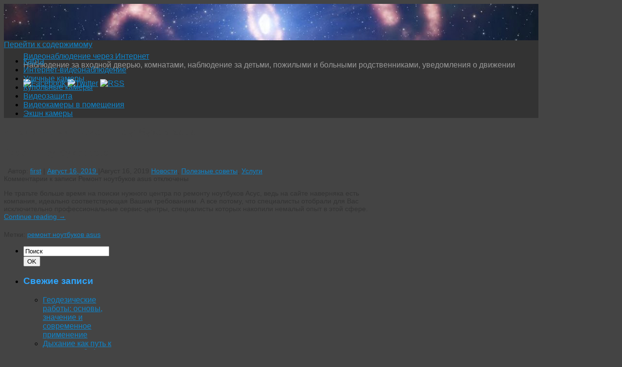

--- FILE ---
content_type: text/html; charset=UTF-8
request_url: http://angarskin.ru/tag/remont-noutbukov-asus
body_size: 10609
content:
<!DOCTYPE html>
<html lang="ru-RU">
<head>
<meta http-equiv="Content-Type" content="text/html; charset=UTF-8" />
<link rel="profile" href="http://gmpg.org/xfn/11" />
<link rel="pingback" href="http://angarskin.ru/xmlrpc.php" />
<title>ремонт ноутбуков asus &#8212; Видеонаблюдение через Интернет</title>
<link rel='dns-prefetch' href='//s.w.org' />
<link rel="alternate" type="application/rss+xml" title="Видеонаблюдение через Интернет &raquo; Лента" href="http://angarskin.ru/feed" />
<link rel="alternate" type="application/rss+xml" title="Видеонаблюдение через Интернет &raquo; Лента комментариев" href="http://angarskin.ru/comments/feed" />
<link rel="alternate" type="application/rss+xml" title="Видеонаблюдение через Интернет &raquo; Лента метки ремонт ноутбуков asus" href="http://angarskin.ru/tag/remont-noutbukov-asus/feed" />
		<script type="text/javascript">
			window._wpemojiSettings = {"baseUrl":"https:\/\/s.w.org\/images\/core\/emoji\/11\/72x72\/","ext":".png","svgUrl":"https:\/\/s.w.org\/images\/core\/emoji\/11\/svg\/","svgExt":".svg","source":{"concatemoji":"http:\/\/angarskin.ru\/wp-includes\/js\/wp-emoji-release.min.js?ver=4.9.18"}};
			!function(e,a,t){var n,r,o,i=a.createElement("canvas"),p=i.getContext&&i.getContext("2d");function s(e,t){var a=String.fromCharCode;p.clearRect(0,0,i.width,i.height),p.fillText(a.apply(this,e),0,0);e=i.toDataURL();return p.clearRect(0,0,i.width,i.height),p.fillText(a.apply(this,t),0,0),e===i.toDataURL()}function c(e){var t=a.createElement("script");t.src=e,t.defer=t.type="text/javascript",a.getElementsByTagName("head")[0].appendChild(t)}for(o=Array("flag","emoji"),t.supports={everything:!0,everythingExceptFlag:!0},r=0;r<o.length;r++)t.supports[o[r]]=function(e){if(!p||!p.fillText)return!1;switch(p.textBaseline="top",p.font="600 32px Arial",e){case"flag":return s([55356,56826,55356,56819],[55356,56826,8203,55356,56819])?!1:!s([55356,57332,56128,56423,56128,56418,56128,56421,56128,56430,56128,56423,56128,56447],[55356,57332,8203,56128,56423,8203,56128,56418,8203,56128,56421,8203,56128,56430,8203,56128,56423,8203,56128,56447]);case"emoji":return!s([55358,56760,9792,65039],[55358,56760,8203,9792,65039])}return!1}(o[r]),t.supports.everything=t.supports.everything&&t.supports[o[r]],"flag"!==o[r]&&(t.supports.everythingExceptFlag=t.supports.everythingExceptFlag&&t.supports[o[r]]);t.supports.everythingExceptFlag=t.supports.everythingExceptFlag&&!t.supports.flag,t.DOMReady=!1,t.readyCallback=function(){t.DOMReady=!0},t.supports.everything||(n=function(){t.readyCallback()},a.addEventListener?(a.addEventListener("DOMContentLoaded",n,!1),e.addEventListener("load",n,!1)):(e.attachEvent("onload",n),a.attachEvent("onreadystatechange",function(){"complete"===a.readyState&&t.readyCallback()})),(n=t.source||{}).concatemoji?c(n.concatemoji):n.wpemoji&&n.twemoji&&(c(n.twemoji),c(n.wpemoji)))}(window,document,window._wpemojiSettings);
		</script>
		<style type="text/css">
img.wp-smiley,
img.emoji {
	display: inline !important;
	border: none !important;
	box-shadow: none !important;
	height: 1em !important;
	width: 1em !important;
	margin: 0 .07em !important;
	vertical-align: -0.1em !important;
	background: none !important;
	padding: 0 !important;
}
</style>
<link rel='stylesheet' id='yarppWidgetCss-css'  href='http://angarskin.ru/wp-content/plugins/yet-another-related-posts-plugin/style/widget.css?ver=4.9.18' type='text/css' media='all' />
<link rel='stylesheet' id='mantras-css'  href='http://angarskin.ru/wp-content/themes/mantra/style.css?ver=2.6.1.1' type='text/css' media='all' />
<script type='text/javascript' src='http://angarskin.ru/wp-includes/js/jquery/jquery.js?ver=1.12.4'></script>
<script type='text/javascript' src='http://angarskin.ru/wp-includes/js/jquery/jquery-migrate.min.js?ver=1.4.1'></script>
<script type='text/javascript' src='http://angarskin.ru/wp-content/themes/mantra/js/frontend.js?ver=2.6.1.1'></script>
<link rel='https://api.w.org/' href='http://angarskin.ru/wp-json/' />
<link rel="EditURI" type="application/rsd+xml" title="RSD" href="http://angarskin.ru/xmlrpc.php?rsd" />
<link rel="wlwmanifest" type="application/wlwmanifest+xml" href="http://angarskin.ru/wp-includes/wlwmanifest.xml" /> 
<meta name="generator" content="WordPress 4.9.18" />
 <style type="text/css"> #wrapper, #access, #colophon, #branding, #main { width:1100px ;} #content { width:790px;} #primary,#secondary {width:250px;}#content, #content p, #content ul, #content ol, #content input, #content select, #content textarea{ font-size:14px; } body, input, textarea {font-family:Segoe UI, Arial, sans-serif ; } #content h1.entry-title a, #content h2.entry-title a, #content h1.entry-title , #content h2.entry-title {font-family:Georgia, Times New Roman, Times, serif ; } .widget-area {font-family:Helvetica, sans-serif ; } .entry-content h1, .entry-content h2, .entry-content h3, .entry-content h4, .entry-content h5, .entry-content h6 {font-family:Georgia, Times New Roman, Times, serif ; } .nocomments, .nocomments2 {display:none;} #header-container > div { margin-top:20px;} #header-container > div { margin-left:40px;} body { background-color:#444444 !important ;} #header { background-color:#333333 ;} #footer { background-color:#222222 ;} #footer2 { background-color:#171717 ;} #site-title span a { color:#0D85CC ;} #site-description { color:#999999 ;} #content, #content p, #content ul, #content ol { color:#333333 ;} .widget-area a:link, .widget-area a:visited, a:link, a:visited ,#searchform #s:hover , #container #s:hover, #access a:hover, #wp-calendar tbody td a , #site-info a ,#site-copyright a, #access li:hover > a, #access ul ul :hover > a { color:#0D85CC;} a:hover, .entry-meta a:hover, .entry-utility a:hover , .widget-area a:hover { color:#12a7ff ;} #content .entry-title a, #content .entry-title, #content h1, #content h2, #content h3, #content h4, #content h5, #content h6{ color:#444444 ;} #content .entry-title a:hover { color:#000000 ;} .widget-title,#footer-widget-area .widget-title { background-color:#444444 ;} .widget-title { color:#2EA5FD ;} #footer-widget-area .widget-title { color:#0C85CD ; ;} #footer-widget-area a { color:#666666 ;} #footer-widget-area a:hover { color:#888888 ;} #content p, .entry-content ul, .entry-summary ul , .entry-content ol, .entry-summary ol { margin-bottom:1.5em;} .entry-meta .entry-time {display:none;} #branding { height:75px ;} </style> 
<meta name="viewport" content="width=device-width, user-scalable=no, initial-scale=1.0, minimum-scale=1.0, maximum-scale=1.0"><style>/* Mantra Custom CSS */ </style>

<!--[if lte IE 8]>
<style type="text/css" media="screen">
 #access ul  li,
.edit-link a ,
 #footer-widget-area .widget-title, .entry-meta,.entry-meta .comments-link,
.short-button-light, .short-button-dark ,.short-button-color ,blockquote  {
     position:relative;
     behavior: url(http://angarskin.ru/wp-content/themes/mantra/js/PIE/PIE.php);
   }

#access ul ul {
-pie-box-shadow:0px 5px 5px #999;
}
   
#access  ul  li.current_page_item,  #access ul li.current-menu-item ,
#access ul  li ,#access ul ul ,#access ul ul li, .commentlist li.comment	,.commentlist .avatar,
 .nivo-caption, .theme-default .nivoSlider {
     behavior: url(http://angarskin.ru/wp-content/themes/mantra/js/PIE/PIE.php);
   }
</style>
<![endif]-->
<link rel="icon" href="http://angarskin.ru/wp-content/uploads/sites/6/2018/01/cropped-fbbaae0c1bf9408694127c48babe4689-32x32.jpg" sizes="32x32" />
<link rel="icon" href="http://angarskin.ru/wp-content/uploads/sites/6/2018/01/cropped-fbbaae0c1bf9408694127c48babe4689-192x192.jpg" sizes="192x192" />
<link rel="apple-touch-icon-precomposed" href="http://angarskin.ru/wp-content/uploads/sites/6/2018/01/cropped-fbbaae0c1bf9408694127c48babe4689-180x180.jpg" />
<meta name="msapplication-TileImage" content="http://angarskin.ru/wp-content/uploads/sites/6/2018/01/cropped-fbbaae0c1bf9408694127c48babe4689-270x270.jpg" />
<!--[if lt IE 9]>
<script>
document.createElement('header');
document.createElement('nav');
document.createElement('section');
document.createElement('article');
document.createElement('aside');
document.createElement('footer');
document.createElement('hgroup');
</script>
<![endif]-->
<script type="text/javascript">
function makeDoubleDelegate(function1, function2) {
// concatenate functions
    return function() { if (function1) function1(); if (function2) function2(); }
}

function mantra_onload() {


     // Add responsive videos
     if (jQuery(window).width() < 800) jQuery(".entry-content").fitVids();
}; // mantra_onload


jQuery(document).ready(function(){
     // Add custom borders to images
     jQuery("img.alignnone, img.alignleft, img.aligncenter,  img.alignright").addClass("imageSeven");

	// Add select navigation to small screens
     jQuery("#access > .menu > ul").tinyNav({
          	header: ' = Меню = '
			});
});

// make sure not to lose previous onload events
window.onload = makeDoubleDelegate(window.onload, mantra_onload );
</script>
</head>
<body class="archive tag tag-remont-noutbukov-asus tag-48">

<div id="toTop"> </div>
<div id="wrapper" class="hfeed">


<header id="header">

		<div id="masthead">

			<div id="branding" role="banner" >

				<img id="bg_image" alt="" title="" src="http://angarskin.ru/wp-content/uploads/sites/6/2018/01/cropped-7ef8a-255bunset255d.jpg"  />
	<div id="header-container">


<div><div id="site-title"><span> <a href="http://angarskin.ru/" title="Видеонаблюдение через Интернет" rel="home">Видеонаблюдение через Интернет</a> </span></div><div id="site-description" >Наблюдение за входной дверью, комнатами, наблюдение за детьми, пожилыми и больными родственниками, уведомления о движении</div></div><div class="socials" id="sheader">
			<a target="_blank" rel="nofollow" href="#" class="socialicons social-Facebook" title="Facebook"><img alt="Facebook" src="http://angarskin.ru/wp-content/themes/mantra/images/socials/Facebook.png" /></a>
			<a target="_blank" rel="nofollow" href="#" class="socialicons social-Twitter" title="Twitter"><img alt="Twitter" src="http://angarskin.ru/wp-content/themes/mantra/images/socials/Twitter.png" /></a>
			<a target="_blank" rel="nofollow" href="#" class="socialicons social-RSS" title="RSS"><img alt="RSS" src="http://angarskin.ru/wp-content/themes/mantra/images/socials/RSS.png" /></a></div></div>				<div style="clear:both;"></div>

			</div><!-- #branding -->

			<nav id="access" class="jssafe" role="navigation">

				<div class="skip-link screen-reader-text"><a href="#content" title="Перейти к содержимому">Перейти к содержимому</a></div>
<div class="menu"><ul id="prime_nav" class="menu"><li id="menu-item-140" class="menu-item menu-item-type-post_type menu-item-object-page menu-item-140"><a href="http://angarskin.ru/karta">Карта</a></li>
<li id="menu-item-141" class="menu-item menu-item-type-taxonomy menu-item-object-category menu-item-141"><a href="http://angarskin.ru/category/videonablyudenie-cherez-internet">Интернет-видеонаблюдение</a></li>
<li id="menu-item-142" class="menu-item menu-item-type-taxonomy menu-item-object-category menu-item-142"><a href="http://angarskin.ru/category/ulichnye-kamery">Уличные камеры</a></li>
<li id="menu-item-143" class="menu-item menu-item-type-taxonomy menu-item-object-category menu-item-143"><a href="http://angarskin.ru/category/kupolnye-kamery">Купольные камеры</a></li>
<li id="menu-item-144" class="menu-item menu-item-type-taxonomy menu-item-object-category menu-item-144"><a href="http://angarskin.ru/category/uslugi-videozashhity">Видеозащита</a></li>
<li id="menu-item-145" class="menu-item menu-item-type-taxonomy menu-item-object-category menu-item-145"><a href="http://angarskin.ru/category/videokamery-dlya-pomeshhenij">Видеокамеры в помещения</a></li>
<li id="menu-item-146" class="menu-item menu-item-type-taxonomy menu-item-object-category menu-item-146"><a href="http://angarskin.ru/category/ekshn-kamery">Экшн камеры</a></li>
</ul></div>
			</nav><!-- #access -->

		</div><!-- #masthead -->

	<div style="clear:both;"> </div>

</header><!-- #header -->
<div id="main">
	<div  id="forbottom" >
		
		<div style="clear:both;"> </div>
		
									
		<section id="container">
	
			<div id="content" role="main">
						
			
				<header class="page-header">
					<h1 class="page-title">Архив метки: <span>ремонт ноутбуков asus</span></h1>

									</header>

				
								
					
	<article id="post-199" class="post-199 post type-post status-publish format-standard hentry category-novosti category-poleznyie-sovetyi category-uslugi tag-remont-noutbukov-asus">
		<header class="entry-header">	
			<h2 class="entry-title">
				<a href="http://angarskin.ru/remont-noutbukov-asus.htm" title="Постоянная ссылка: Ремонт ноутбуков asus" rel="bookmark">
					Ремонт ноутбуков asus				</a>
			</h2>
						<div class="entry-meta">
				&nbsp; <span class="author vcard" >Автор: <a class="url fn n" rel="author" href="http://angarskin.ru/author/first" title="Посмотреть все записи автора first">first</a> <span class="bl_sep">|</span></span>  <time class="onDate date published" datetime="2019-08-16T05:59:40+00:00"> <a href="http://angarskin.ru/remont-noutbukov-asus.htm" title="5:59 дп" rel="bookmark"><span class="entry-date">Август 16, 2019</span> <span class="entry-time"> - 5:59 дп</span></a> </time><span class="bl_sep">|</span><time class="updated"  datetime="2019-08-16T05:59:40+00:00">Август 16, 2019</time> <span class="bl_categ"> <a href="http://angarskin.ru/category/novosti" rel="tag">Новости</a>, <a href="http://angarskin.ru/category/poleznyie-sovetyi" rel="tag">Полезные советы</a>, <a href="http://angarskin.ru/category/uslugi" rel="tag">Услуги</a> </span>  							<div class="comments-link">
				<span>Комментарии<span class="screen-reader-text"> к записи Ремонт ноутбуков asus</span> отключены</span>			</div>
						</div><!-- .entry-meta -->
			
		
		</header><!-- .entry-header -->
						
												<div class="entry-content">
												<p>Не тратьте больше время на поиски нужного центра по ремонту ноутбуков Асус, ведь на сайте наверняка есть компания, идеально соответствующая Вашим требованиям. А все потому, что специалисты отобрали для Вас исключительно профессиональные сервис-центры, специалисты которых накопили немалый опыт в этой сфере. <a href="http://angarskin.ru/remont-noutbukov-asus.htm#more-199" class="continue-reading-link"> Continue reading <span class="meta-nav">&rarr; </span></a></p>
												</div><!-- .entry-content --> 
									
				<footer class="entry-meta2">
		<span class="bl_tagg">Метки: <a href="http://angarskin.ru/tag/remont-noutbukov-asus" rel="tag">ремонт ноутбуков asus</a></span>
 									</footer><!-- #entry-meta -->

	</article><!-- #post-199 -->
	
	

				
				
						
						</div><!-- #content -->
			<div id="primary" class="widget-area" role="complementary">
		
				
				
			<ul class="xoxo">
				<li id="search-2" class="widget-container widget_search"><form method="get" id="searchform" action="http://angarskin.ru/">
	<input type="text" value="Поиск" name="s" id="s" onblur="if (this.value == '') {this.value = 'Поиск';}" onfocus="if (this.value == 'Поиск') {this.value = '';}" />
	<input type="submit" id="searchsubmit" value="OK" />
</form></li>		<li id="recent-posts-2" class="widget-container widget_recent_entries">		<h3 class="widget-title">Свежие записи</h3>		<ul>
											<li>
					<a href="http://angarskin.ru/geodezicheskie-rabotyi-osnovyi-znachenie-i-sovremennoe-primenenie.htm">Геодезические работы: основы, значение и современное применение</a>
									</li>
											<li>
					<a href="http://angarskin.ru/dyihanie-kak-put-k-smyislu-rebefing-v-kontekste-duhovnyih-poiskov-sovremennosti.htm">Дыхание как путь к смыслу: ребефинг в контексте духовных поисков современности</a>
									</li>
											<li>
					<a href="http://angarskin.ru/advokat-po-stroitelnyim-podryadam-navigator-v-mire-slozhnyih-dogovorov-i-krupnyih-riskov.htm">Адвокат по строительным подрядам: навигатор в мире сложных договоров и крупных рисков</a>
									</li>
											<li>
					<a href="http://angarskin.ru/sendvich-paneli-sovremennaya-arhitektura-skorosti-tepla-i-nadezhnosti.htm">Сэндвич-панели: современная архитектура скорости, тепла и надежности</a>
									</li>
											<li>
					<a href="http://angarskin.ru/kak-chitat-knigi-besplatno-luchshie-sposobyi-resursyi.htm">Как читать книги бесплатно: лучшие способы и ресурсы</a>
									</li>
											<li>
					<a href="http://angarskin.ru/splav-na-baydarkah-po-donu-s-baydarochnyim-klubom-don-kayak-aktivnyiy-otdyih-i-plyazhnyiy-relaks.htm">Сплав на байдарках по Дону с байдарочным клубом Don KAYAK: активный отдых и пляжный релакс</a>
									</li>
											<li>
					<a href="http://angarskin.ru/lechenie-za-granitsey-preimushhestva-riski-i-osobennosti-meditsinskogo-turizma.htm">Лечение за границей: преимущества, риски и особенности медицинского туризма</a>
									</li>
											<li>
					<a href="http://angarskin.ru/glavnyie-sobyitiya-angarska-chto-zhdyot-gorozhan-i-gostey-letom-2025-goda.htm">Главные события Ангарска: что ждёт горожан и гостей летом 2025 года</a>
									</li>
											<li>
					<a href="http://angarskin.ru/kak-vyibrat-sistemu-videonablyudeniya-dlya-doma-sovetyi-i-luchshie-modeli-2025-goda.htm">Как выбрать систему видеонаблюдения для дома: советы и лучшие модели 2025 года</a>
									</li>
											<li>
					<a href="http://angarskin.ru/kak-vyibrat-sistemu-videonablyudeniya-dlya-doma-sravnenie-tehnologiy-i-modeley-2025.htm">Как выбрать систему видеонаблюдения для дома: сравнение технологий и моделей 2025</a>
									</li>
											<li>
					<a href="http://angarskin.ru/domashniy-antivozrastnoy-uhod-effektivnyie-sredstva-i-protseduryi-dlya-sohraneniya-molodosti-kozhi.htm">Домашний антивозрастной уход: эффективные средства и процедуры для сохранения молодости кожи</a>
									</li>
											<li>
					<a href="http://angarskin.ru/sendvich-paneli-stenovyie-sovremennoe-reshenie-dlya-stroitelstva-byistrovozvodimyih-zdaniy.htm">Сэндвич-панели стеновые: современное решение для строительства быстровозводимых зданий</a>
									</li>
											<li>
					<a href="http://angarskin.ru/professionalnaya-uborka-pomeshheniy-v-sankt-peterburge-osobennosti-preimushhestva-i-vidyi-uslug.htm">Профессиональная уборка помещений в Санкт-Петербурге: особенности, преимущества и виды услуг</a>
									</li>
											<li>
					<a href="http://angarskin.ru/vintovoy-kompressor-remeza-osobennosti-preimushhestva-i-sferyi-primeneniya.htm">Винтовой компрессор Remeza: особенности, преимущества и сферы применения</a>
									</li>
											<li>
					<a href="http://angarskin.ru/kompressoryi-remeza-nadezhnost-effektivnost-i-innovatsii-v-promyishlennom-oborudovanii.htm">Компрессоры Remeza: надежность, эффективность и инновации в промышленном оборудовании</a>
									</li>
											<li>
					<a href="http://angarskin.ru/rol-marketingovyih-issledovaniy-v-sfere-finansov-analiz-strategii-i-perspektivyi.htm">Роль маркетинговых исследований в сфере финансов: анализ, стратегии и перспективы</a>
									</li>
											<li>
					<a href="http://angarskin.ru/sovremennyie-aspektyi-i-primenenie-avtomatiki-ptvm-v-teplovyih-energoustanovkah.htm">Современные аспекты и применение автоматики ПТВМ в тепловых энергоустановках</a>
									</li>
											<li>
					<a href="http://angarskin.ru/sovremennoe-stroitelstvo-s-primeneniem-sendvich-paneley-ot-proizvoditelya-preimushhestva-osobennosti-i-sferyi-primeneniya.htm">Современное строительство с применением сэндвич-панелей от производителя: преимущества, особенности и сферы применения</a>
									</li>
											<li>
					<a href="http://angarskin.ru/kuponyi-ot-uzum-tezkor-v-fergane-vyigodnoe-reshenie-dlya-ekspress-dostavki-edyi.htm">Купоны от Узум Тезкор в Фергане: выгодное решение для экспресс-доставки еды</a>
									</li>
											<li>
					<a href="http://angarskin.ru/gde-i-kak-kupit-kpp-na-prioru-osobennosti-vyibora-rekomendatsii-i-sovetyi-po-ustanovke.htm">Где и как купить КПП на Приору: особенности выбора, рекомендации и советы по установке</a>
									</li>
					</ul>
		</li><li id="categories-2" class="widget-container widget_categories"><h3 class="widget-title">Рубрики</h3>		<ul>
	<li class="cat-item cat-item-67"><a href="http://angarskin.ru/category/enter630" >enter630</a>
</li>
	<li class="cat-item cat-item-1"><a href="http://angarskin.ru/category/uncategorized" >Uncategorized</a>
</li>
	<li class="cat-item cat-item-3"><a href="http://angarskin.ru/category/videokamery-dlya-pomeshhenij" >Видеокамеры для помещений</a>
</li>
	<li class="cat-item cat-item-4"><a href="http://angarskin.ru/category/videonablyudenie-cherez-internet" >Видеонаблюдение через Интернет</a>
</li>
	<li class="cat-item cat-item-5"><a href="http://angarskin.ru/category/kupolnye-kamery" >Купольные камеры</a>
</li>
	<li class="cat-item cat-item-40"><a href="http://angarskin.ru/category/novosti" >Новости</a>
</li>
	<li class="cat-item cat-item-41"><a href="http://angarskin.ru/category/poleznyie-sovetyi" >Полезные советы</a>
</li>
	<li class="cat-item cat-item-6"><a href="http://angarskin.ru/category/ulichnye-kamery" >Уличные камеры</a>
</li>
	<li class="cat-item cat-item-42"><a href="http://angarskin.ru/category/uslugi" >Услуги</a>
</li>
	<li class="cat-item cat-item-7"><a href="http://angarskin.ru/category/uslugi-videozashhity" >Услуги видеозащиты</a>
</li>
	<li class="cat-item cat-item-8"><a href="http://angarskin.ru/category/ekshn-kamery" >Экшн камеры</a>
</li>
		</ul>
</li><li id="pages-2" class="widget-container widget_pages"><h3 class="widget-title">Страницы</h3>		<ul>
			<li class="page_item page-item-2"><a href="http://angarskin.ru/karta">Карта</a></li>
		</ul>
		</li><li id="tag_cloud-2" class="widget-container widget_tag_cloud"><h3 class="widget-title">Метки</h3><div class="tagcloud"><a href="http://angarskin.ru/tag/vapovayzeryi" class="tag-cloud-link tag-link-47 tag-link-position-1" style="font-size: 8pt;" aria-label="Ваповайзеры (1 элемент)">Ваповайзеры</a>
<a href="http://angarskin.ru/tag/kartridzh-hp-83a-cf283a" class="tag-cloud-link tag-link-51 tag-link-position-2" style="font-size: 8pt;" aria-label="Картридж hp 83a cf283a (1 элемент)">Картридж hp 83a cf283a</a>
<a href="http://angarskin.ru/tag/keramicheskaya-plitka-kerama-marazzi" class="tag-cloud-link tag-link-46 tag-link-position-3" style="font-size: 8pt;" aria-label="Керамическая плитка kerama-marazzi (1 элемент)">Керамическая плитка kerama-marazzi</a>
<a href="http://angarskin.ru/tag/perevod-deneg-s-kartyi-na-kartu" class="tag-cloud-link tag-link-54 tag-link-position-4" style="font-size: 8pt;" aria-label="Перевод денег с карты на карту (1 элемент)">Перевод денег с карты на карту</a>
<a href="http://angarskin.ru/tag/perevodchik" class="tag-cloud-link tag-link-55 tag-link-position-5" style="font-size: 8pt;" aria-label="Переводчик (1 элемент)">Переводчик</a>
<a href="http://angarskin.ru/tag/baza-artistov-populyarnyie-gruppyi" class="tag-cloud-link tag-link-52 tag-link-position-6" style="font-size: 8pt;" aria-label="база артистов популярные группы (1 элемент)">база артистов популярные группы</a>
<a href="http://angarskin.ru/tag/besprovodnyx" class="tag-cloud-link tag-link-25 tag-link-position-7" style="font-size: 13.238095238095pt;" aria-label="беспроводных (6 элементов)">беспроводных</a>
<a href="http://angarskin.ru/tag/videokamery" class="tag-cloud-link tag-link-20 tag-link-position-8" style="font-size: 18.47619047619pt;" aria-label="видеокамеры (24 элемента)">видеокамеры</a>
<a href="http://angarskin.ru/tag/videonablyudeniya" class="tag-cloud-link tag-link-24 tag-link-position-9" style="font-size: 22pt;" aria-label="видеонаблюдения (58 элементов)">видеонаблюдения</a>
<a href="http://angarskin.ru/tag/vosstanovlenie-parolya-modx" class="tag-cloud-link tag-link-56 tag-link-position-10" style="font-size: 8pt;" aria-label="восстановление пароля modx (1 элемент)">восстановление пароля modx</a>
<a href="http://angarskin.ru/tag/gde-kupit-gazovyiy-ballonchik" class="tag-cloud-link tag-link-57 tag-link-position-11" style="font-size: 8pt;" aria-label="где купить газовый баллончик (1 элемент)">где купить газовый баллончик</a>
<a href="http://angarskin.ru/tag/zashhity" class="tag-cloud-link tag-link-35 tag-link-position-12" style="font-size: 12.571428571429pt;" aria-label="защиты (5 элементов)">защиты</a>
<a href="http://angarskin.ru/tag/izobrazhenie" class="tag-cloud-link tag-link-10 tag-link-position-13" style="font-size: 10.857142857143pt;" aria-label="изображение (3 элемента)">изображение</a>
<a href="http://angarskin.ru/tag/internet" class="tag-cloud-link tag-link-21 tag-link-position-14" style="font-size: 15.428571428571pt;" aria-label="интернет (11 элементов)">интернет</a>
<a href="http://angarskin.ru/tag/kamerax" class="tag-cloud-link tag-link-38 tag-link-position-15" style="font-size: 8pt;" aria-label="камерах (1 элемент)">камерах</a>
<a href="http://angarskin.ru/tag/kartinku" class="tag-cloud-link tag-link-13 tag-link-position-16" style="font-size: 9.7142857142857pt;" aria-label="картинку (2 элемента)">картинку</a>
<a href="http://angarskin.ru/tag/kompyuteru" class="tag-cloud-link tag-link-17 tag-link-position-17" style="font-size: 13.714285714286pt;" aria-label="компьютеру (7 элементов)">компьютеру</a>
<a href="http://angarskin.ru/tag/kontrolya" class="tag-cloud-link tag-link-32 tag-link-position-18" style="font-size: 9.7142857142857pt;" aria-label="контроля (2 элемента)">контроля</a>
<a href="http://angarskin.ru/tag/kupolnye" class="tag-cloud-link tag-link-14 tag-link-position-19" style="font-size: 9.7142857142857pt;" aria-label="купольные (2 элемента)">купольные</a>
<a href="http://angarskin.ru/tag/modeli" class="tag-cloud-link tag-link-9 tag-link-position-20" style="font-size: 9.7142857142857pt;" aria-label="модели (2 элемента)">модели</a>
<a href="http://angarskin.ru/tag/nablyudeniya" class="tag-cloud-link tag-link-26 tag-link-position-21" style="font-size: 13.238095238095pt;" aria-label="наблюдения (6 элементов)">наблюдения</a>
<a href="http://angarskin.ru/tag/nezavisimaya-otsenka-ushherba-posle-dtp" class="tag-cloud-link tag-link-49 tag-link-position-22" style="font-size: 8pt;" aria-label="независимая оценка ущерба после дтп (1 элемент)">независимая оценка ущерба после дтп</a>
<a href="http://angarskin.ru/tag/obzora" class="tag-cloud-link tag-link-28 tag-link-position-23" style="font-size: 19.619047619048pt;" aria-label="обзора (32 элемента)">обзора</a>
<a href="http://angarskin.ru/tag/oborudovanie" class="tag-cloud-link tag-link-23 tag-link-position-24" style="font-size: 20.761904761905pt;" aria-label="оборудование (43 элемента)">оборудование</a>
<a href="http://angarskin.ru/tag/obektivom" class="tag-cloud-link tag-link-30 tag-link-position-25" style="font-size: 12.571428571429pt;" aria-label="объективом (5 элементов)">объективом</a>
<a href="http://angarskin.ru/tag/obektov" class="tag-cloud-link tag-link-34 tag-link-position-26" style="font-size: 16.857142857143pt;" aria-label="объектов (16 элементов)">объектов</a>
<a href="http://angarskin.ru/tag/osveshhennosti" class="tag-cloud-link tag-link-29 tag-link-position-27" style="font-size: 15.428571428571pt;" aria-label="освещенности (11 элементов)">освещенности</a>
<a href="http://angarskin.ru/tag/oxrannye" class="tag-cloud-link tag-link-15 tag-link-position-28" style="font-size: 15.047619047619pt;" aria-label="охранные (10 элементов)">охранные</a>
<a href="http://angarskin.ru/tag/perimetralnaya-gsm-ohrannaya-signalizatsiya" class="tag-cloud-link tag-link-45 tag-link-position-29" style="font-size: 8pt;" aria-label="периметральная gsm охранная сигнализация (1 элемент)">периметральная gsm охранная сигнализация</a>
<a href="http://angarskin.ru/tag/povorotnoj" class="tag-cloud-link tag-link-31 tag-link-position-30" style="font-size: 8pt;" aria-label="поворотной (1 элемент)">поворотной</a>
<a href="http://angarskin.ru/tag/podklyucheniya" class="tag-cloud-link tag-link-22 tag-link-position-31" style="font-size: 13.238095238095pt;" aria-label="подключения (6 элементов)">подключения</a>
<a href="http://angarskin.ru/tag/podsvetka" class="tag-cloud-link tag-link-11 tag-link-position-32" style="font-size: 10.857142857143pt;" aria-label="подсветка (3 элемента)">подсветка</a>
<a href="http://angarskin.ru/tag/prodvizhenie-i-pr-grupp-vkontakte" class="tag-cloud-link tag-link-44 tag-link-position-33" style="font-size: 8pt;" aria-label="продвижение и PR групп вконтакте (1 элемент)">продвижение и PR групп вконтакте</a>
<a href="http://angarskin.ru/tag/reklamnyie-bukletyi" class="tag-cloud-link tag-link-53 tag-link-position-34" style="font-size: 8pt;" aria-label="рекламные буклеты (1 элемент)">рекламные буклеты</a>
<a href="http://angarskin.ru/tag/remont-noutbukov-asus" class="tag-cloud-link tag-link-48 tag-link-position-35" style="font-size: 8pt;" aria-label="ремонт ноутбуков asus (1 элемент)">ремонт ноутбуков asus</a>
<a href="http://angarskin.ru/tag/remont-noutbukov-fujitsu" class="tag-cloud-link tag-link-43 tag-link-position-36" style="font-size: 8pt;" aria-label="ремонт ноутбуков fujitsu (1 элемент)">ремонт ноутбуков fujitsu</a>
<a href="http://angarskin.ru/tag/servisov" class="tag-cloud-link tag-link-37 tag-link-position-37" style="font-size: 9.7142857142857pt;" aria-label="сервисов (2 элемента)">сервисов</a>
<a href="http://angarskin.ru/tag/sistem" class="tag-cloud-link tag-link-18 tag-link-position-38" style="font-size: 9.7142857142857pt;" aria-label="систем (2 элемента)">систем</a>
<a href="http://angarskin.ru/tag/semki" class="tag-cloud-link tag-link-33 tag-link-position-39" style="font-size: 12.571428571429pt;" aria-label="съемки (5 элементов)">съемки</a>
<a href="http://angarskin.ru/tag/texnologij" class="tag-cloud-link tag-link-36 tag-link-position-40" style="font-size: 12.571428571429pt;" aria-label="технологий (5 элементов)">технологий</a>
<a href="http://angarskin.ru/tag/top-10-onlayn-igr" class="tag-cloud-link tag-link-50 tag-link-position-41" style="font-size: 8pt;" aria-label="топ 10 онлайн игр (1 элемент)">топ 10 онлайн игр</a>
<a href="http://angarskin.ru/tag/ustanovki" class="tag-cloud-link tag-link-16 tag-link-position-42" style="font-size: 14.190476190476pt;" aria-label="установки (8 элементов)">установки</a>
<a href="http://angarskin.ru/tag/ustrojstva" class="tag-cloud-link tag-link-12 tag-link-position-43" style="font-size: 22pt;" aria-label="устройства (58 элементов)">устройства</a>
<a href="http://angarskin.ru/tag/fokusnogo" class="tag-cloud-link tag-link-27 tag-link-position-44" style="font-size: 17.714285714286pt;" aria-label="фокусного (20 элементов)">фокусного</a>
<a href="http://angarskin.ru/tag/funkciyu" class="tag-cloud-link tag-link-19 tag-link-position-45" style="font-size: 13.238095238095pt;" aria-label="функцию (6 элементов)">функцию</a></div>
</li><li id="text-2" class="widget-container widget_text">			<div class="textwidget"><p><!--LiveInternet counter--><script type="text/javascript">
document.write('<a href="//www.liveinternet.ru/click" '+
'target="_blank"><img src="//counter.yadro.ru/hit?t26.3;r'+
escape(document.referrer)+((typeof(screen)=='undefined')?'':
';s'+screen.width+'*'+screen.height+'*'+(screen.colorDepth?
screen.colorDepth:screen.pixelDepth))+';u'+escape(document.URL)+
';h'+escape(document.title.substring(0,150))+';'+Math.random()+
'" alt="" title="LiveInternet: показано число посетителей за'+
' сегодня" '+
'border="0" width="88" height="15"><\/a>')
</script><!--/LiveInternet--></p>
</div>
		</li><li id="archives-2" class="widget-container widget_archive"><h3 class="widget-title">Архивы</h3>		<ul>
			<li><a href='http://angarskin.ru/2026/01'>Январь 2026</a></li>
	<li><a href='http://angarskin.ru/2025/12'>Декабрь 2025</a></li>
	<li><a href='http://angarskin.ru/2025/08'>Август 2025</a></li>
	<li><a href='http://angarskin.ru/2025/07'>Июль 2025</a></li>
	<li><a href='http://angarskin.ru/2025/06'>Июнь 2025</a></li>
	<li><a href='http://angarskin.ru/2025/05'>Май 2025</a></li>
	<li><a href='http://angarskin.ru/2025/04'>Апрель 2025</a></li>
	<li><a href='http://angarskin.ru/2024/09'>Сентябрь 2024</a></li>
	<li><a href='http://angarskin.ru/2024/06'>Июнь 2024</a></li>
	<li><a href='http://angarskin.ru/2024/05'>Май 2024</a></li>
	<li><a href='http://angarskin.ru/2024/04'>Апрель 2024</a></li>
	<li><a href='http://angarskin.ru/2024/03'>Март 2024</a></li>
	<li><a href='http://angarskin.ru/2024/02'>Февраль 2024</a></li>
	<li><a href='http://angarskin.ru/2024/01'>Январь 2024</a></li>
	<li><a href='http://angarskin.ru/2023/12'>Декабрь 2023</a></li>
	<li><a href='http://angarskin.ru/2023/10'>Октябрь 2023</a></li>
	<li><a href='http://angarskin.ru/2023/08'>Август 2023</a></li>
	<li><a href='http://angarskin.ru/2023/07'>Июль 2023</a></li>
	<li><a href='http://angarskin.ru/2023/06'>Июнь 2023</a></li>
	<li><a href='http://angarskin.ru/2023/05'>Май 2023</a></li>
	<li><a href='http://angarskin.ru/2023/04'>Апрель 2023</a></li>
	<li><a href='http://angarskin.ru/2023/03'>Март 2023</a></li>
	<li><a href='http://angarskin.ru/2023/02'>Февраль 2023</a></li>
	<li><a href='http://angarskin.ru/2023/01'>Январь 2023</a></li>
	<li><a href='http://angarskin.ru/2022/12'>Декабрь 2022</a></li>
	<li><a href='http://angarskin.ru/2022/11'>Ноябрь 2022</a></li>
	<li><a href='http://angarskin.ru/2022/10'>Октябрь 2022</a></li>
	<li><a href='http://angarskin.ru/2022/08'>Август 2022</a></li>
	<li><a href='http://angarskin.ru/2022/06'>Июнь 2022</a></li>
	<li><a href='http://angarskin.ru/2022/03'>Март 2022</a></li>
	<li><a href='http://angarskin.ru/2021/03'>Март 2021</a></li>
	<li><a href='http://angarskin.ru/2020/10'>Октябрь 2020</a></li>
	<li><a href='http://angarskin.ru/2020/08'>Август 2020</a></li>
	<li><a href='http://angarskin.ru/2019/09'>Сентябрь 2019</a></li>
	<li><a href='http://angarskin.ru/2019/08'>Август 2019</a></li>
	<li><a href='http://angarskin.ru/2019/07'>Июль 2019</a></li>
	<li><a href='http://angarskin.ru/2019/01'>Январь 2019</a></li>
	<li><a href='http://angarskin.ru/2018/10'>Октябрь 2018</a></li>
	<li><a href='http://angarskin.ru/2018/08'>Август 2018</a></li>
	<li><a href='http://angarskin.ru/2018/07'>Июль 2018</a></li>
	<li><a href='http://angarskin.ru/2018/06'>Июнь 2018</a></li>
	<li><a href='http://angarskin.ru/2018/05'>Май 2018</a></li>
	<li><a href='http://angarskin.ru/2018/04'>Апрель 2018</a></li>
	<li><a href='http://angarskin.ru/2018/03'>Март 2018</a></li>
	<li><a href='http://angarskin.ru/2018/02'>Февраль 2018</a></li>
	<li><a href='http://angarskin.ru/2018/01'>Январь 2018</a></li>
	<li><a href='http://angarskin.ru/2017/09'>Сентябрь 2017</a></li>
	<li><a href='http://angarskin.ru/2017/08'>Август 2017</a></li>
	<li><a href='http://angarskin.ru/2017/07'>Июль 2017</a></li>
		</ul>
		</li>			</ul>

			<ul class="xoxo">
							</ul>
			
			
						
		</div><!-- #primary .widget-area -->

 <!-- 1c -->		</section><!-- #container -->

	<div style="clear:both;"></div>

	</div> <!-- #forbottom -->
	</div><!-- #main -->


	<footer id="footer" role="contentinfo">
		<div id="colophon">
		
			
			
		</div><!-- #colophon -->


		
		
		

	</footer><!-- #footer -->

</div><!-- #wrapper -->

<link rel='stylesheet' id='mantra-mobile-css'  href='http://angarskin.ru/wp-content/themes/mantra/style-mobile.css?ver=2.6.1.1' type='text/css' media='all' />
<script type='text/javascript' src='http://angarskin.ru/wp-includes/js/wp-embed.min.js?ver=4.9.18'></script>

</body>
</html>
